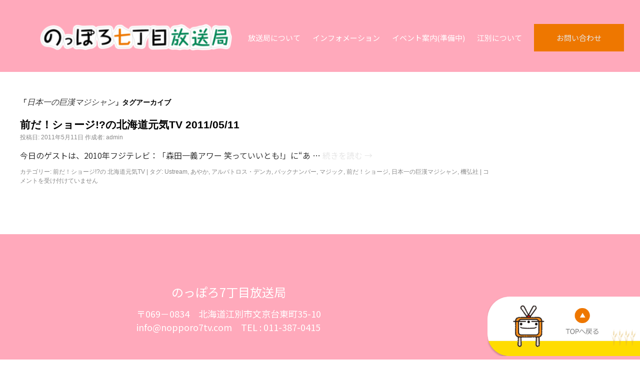

--- FILE ---
content_type: text/html; charset=UTF-8
request_url: https://nopporo7tv.com/tag/%E6%97%A5%E6%9C%AC%E4%B8%80%E3%81%AE%E5%B7%A8%E6%BC%A2%E3%83%9E%E3%82%B8%E3%82%B7%E3%83%A3%E3%83%B3
body_size: 33999
content:
<!DOCTYPE html>
<html lang="ja">

<head>
    <meta charset="UTF-8">
    <meta http-equiv="X-UA-Compatible" content="IE=edge">
    <meta name="viewport" content="width=device-width, initial-scale=1.0">
    <title></title>
    <!-- Web フォント -->
    <!-- Googleフォント -->
    <link rel="preconnect" href="https://fonts.googleapis.com">
    <link rel="preconnect" href="https://fonts.gstatic.com" crossorigin>
    <link href="https://fonts.googleapis.com/css2?family=Noto+Sans+JP:wght@400;700&family=Noto+Serif+JP:wght@400;700&display=swap" rel="stylesheet">

    <!--Font Awesome -->
    <link rel="stylesheet" href="https://cdnjs.cloudflare.com/ajax/libs/font-awesome/6.2.1/css/all.min.css" integrity="sha512-MV7K8+y+gLIBoVD59lQIYicR65iaqukzvf/nwasF0nqhPay5w/9lJmVM2hMDcnK1OnMGCdVK+iQrJ7lzPJQd1w==" crossorigin="anonymous" referrerpolicy="no-referrer" />
    <script>
        (function(d) {
            var config = {
                    kitId: 'xif6ons',
                    scriptTimeout: 3000,
                    async: true
                },
                h = d.documentElement,
                t = setTimeout(function() {
                    h.className = h.className.replace(/\bwf-loading\b/g, "") + " wf-inactive";
                }, config.scriptTimeout),
                tk = d.createElement("script"),
                f = false,
                s = d.getElementsByTagName("script")[0],
                a;
            h.className += " wf-loading";
            tk.src = 'https://use.typekit.net/' + config.kitId + '.js';
            tk.async = true;
            tk.onload = tk.onreadystatechange = function() {
                a = this.readyState;
                if (f || a && a != "complete" && a != "loaded") return;
                f = true;
                clearTimeout(t);
                try {
                    Typekit.load(config)
                } catch (e) {}
            };
            s.parentNode.insertBefore(tk, s)
        })(document);
    </script>

<meta property="og:image" content="https://nopporo7tv.sakura.ne.jp/img/ogp.png" />
    <!-- AOS.css -->
    <link href="https://unpkg.com/aos@2.3.1/dist/aos.css" rel="stylesheet">
    <!-- Vegas.css -->
    <link rel="stylesheet" href="https://cdn.jsdelivr.net/npm/vegas@2.5.4/dist/vegas.min.css">
    <!-- drawer.css -->
    <link rel="stylesheet" href="https://cdnjs.cloudflare.com/ajax/libs/drawer/3.2.2/css/drawer.min.css">
    <!-- 自分のcssスタイルシート（基本的には一番下） -->
    <link rel="stylesheet" href="/css/common.css">

    <!-- slickのCSS -->
    <link rel="stylesheet" href="https://cdn.jsdelivr.net/npm/slick-carousel@1.8.1/slick/slick-theme.min.css">
    <link rel="stylesheet" href="https://cdn.jsdelivr.net/npm/slick-carousel@1.8.1/slick/slick.min.css">

    <link rel="stylesheet" type="text/css" media="all" href="https://nopporo7tv.com/_sys/wp-content/themes/nanachome/style.css" />
    <meta name='robots' content='max-image-preview:large' />
<link rel="alternate" type="application/rss+xml" title="のっぽろ七丁目放送局 &raquo; フィード" href="https://nopporo7tv.com/feed" />
<link rel="alternate" type="application/rss+xml" title="のっぽろ七丁目放送局 &raquo; コメントフィード" href="https://nopporo7tv.com/comments/feed" />
<link rel="alternate" type="application/rss+xml" title="のっぽろ七丁目放送局 &raquo; 日本一の巨漢マジシャン タグのフィード" href="https://nopporo7tv.com/tag/%e6%97%a5%e6%9c%ac%e4%b8%80%e3%81%ae%e5%b7%a8%e6%bc%a2%e3%83%9e%e3%82%b8%e3%82%b7%e3%83%a3%e3%83%b3/feed" />
<style id='wp-img-auto-sizes-contain-inline-css' type='text/css'>
img:is([sizes=auto i],[sizes^="auto," i]){contain-intrinsic-size:3000px 1500px}
/*# sourceURL=wp-img-auto-sizes-contain-inline-css */
</style>
<style id='wp-emoji-styles-inline-css' type='text/css'>

	img.wp-smiley, img.emoji {
		display: inline !important;
		border: none !important;
		box-shadow: none !important;
		height: 1em !important;
		width: 1em !important;
		margin: 0 0.07em !important;
		vertical-align: -0.1em !important;
		background: none !important;
		padding: 0 !important;
	}
/*# sourceURL=wp-emoji-styles-inline-css */
</style>
<style id='wp-block-library-inline-css' type='text/css'>
:root{--wp-block-synced-color:#7a00df;--wp-block-synced-color--rgb:122,0,223;--wp-bound-block-color:var(--wp-block-synced-color);--wp-editor-canvas-background:#ddd;--wp-admin-theme-color:#007cba;--wp-admin-theme-color--rgb:0,124,186;--wp-admin-theme-color-darker-10:#006ba1;--wp-admin-theme-color-darker-10--rgb:0,107,160.5;--wp-admin-theme-color-darker-20:#005a87;--wp-admin-theme-color-darker-20--rgb:0,90,135;--wp-admin-border-width-focus:2px}@media (min-resolution:192dpi){:root{--wp-admin-border-width-focus:1.5px}}.wp-element-button{cursor:pointer}:root .has-very-light-gray-background-color{background-color:#eee}:root .has-very-dark-gray-background-color{background-color:#313131}:root .has-very-light-gray-color{color:#eee}:root .has-very-dark-gray-color{color:#313131}:root .has-vivid-green-cyan-to-vivid-cyan-blue-gradient-background{background:linear-gradient(135deg,#00d084,#0693e3)}:root .has-purple-crush-gradient-background{background:linear-gradient(135deg,#34e2e4,#4721fb 50%,#ab1dfe)}:root .has-hazy-dawn-gradient-background{background:linear-gradient(135deg,#faaca8,#dad0ec)}:root .has-subdued-olive-gradient-background{background:linear-gradient(135deg,#fafae1,#67a671)}:root .has-atomic-cream-gradient-background{background:linear-gradient(135deg,#fdd79a,#004a59)}:root .has-nightshade-gradient-background{background:linear-gradient(135deg,#330968,#31cdcf)}:root .has-midnight-gradient-background{background:linear-gradient(135deg,#020381,#2874fc)}:root{--wp--preset--font-size--normal:16px;--wp--preset--font-size--huge:42px}.has-regular-font-size{font-size:1em}.has-larger-font-size{font-size:2.625em}.has-normal-font-size{font-size:var(--wp--preset--font-size--normal)}.has-huge-font-size{font-size:var(--wp--preset--font-size--huge)}.has-text-align-center{text-align:center}.has-text-align-left{text-align:left}.has-text-align-right{text-align:right}.has-fit-text{white-space:nowrap!important}#end-resizable-editor-section{display:none}.aligncenter{clear:both}.items-justified-left{justify-content:flex-start}.items-justified-center{justify-content:center}.items-justified-right{justify-content:flex-end}.items-justified-space-between{justify-content:space-between}.screen-reader-text{border:0;clip-path:inset(50%);height:1px;margin:-1px;overflow:hidden;padding:0;position:absolute;width:1px;word-wrap:normal!important}.screen-reader-text:focus{background-color:#ddd;clip-path:none;color:#444;display:block;font-size:1em;height:auto;left:5px;line-height:normal;padding:15px 23px 14px;text-decoration:none;top:5px;width:auto;z-index:100000}html :where(.has-border-color){border-style:solid}html :where([style*=border-top-color]){border-top-style:solid}html :where([style*=border-right-color]){border-right-style:solid}html :where([style*=border-bottom-color]){border-bottom-style:solid}html :where([style*=border-left-color]){border-left-style:solid}html :where([style*=border-width]){border-style:solid}html :where([style*=border-top-width]){border-top-style:solid}html :where([style*=border-right-width]){border-right-style:solid}html :where([style*=border-bottom-width]){border-bottom-style:solid}html :where([style*=border-left-width]){border-left-style:solid}html :where(img[class*=wp-image-]){height:auto;max-width:100%}:where(figure){margin:0 0 1em}html :where(.is-position-sticky){--wp-admin--admin-bar--position-offset:var(--wp-admin--admin-bar--height,0px)}@media screen and (max-width:600px){html :where(.is-position-sticky){--wp-admin--admin-bar--position-offset:0px}}

/*# sourceURL=wp-block-library-inline-css */
</style>
<style id='classic-theme-styles-inline-css' type='text/css'>
/*! This file is auto-generated */
.wp-block-button__link{color:#fff;background-color:#32373c;border-radius:9999px;box-shadow:none;text-decoration:none;padding:calc(.667em + 2px) calc(1.333em + 2px);font-size:1.125em}.wp-block-file__button{background:#32373c;color:#fff;text-decoration:none}
/*# sourceURL=/wp-includes/css/classic-themes.min.css */
</style>
<link rel='stylesheet' id='contact-form-7-css' href='https://nopporo7tv.com/_sys/wp-content/plugins/contact-form-7/includes/css/styles.css?ver=5.9.3' type='text/css' media='all' />
<link rel="https://api.w.org/" href="https://nopporo7tv.com/wp-json/" /><link rel="alternate" title="JSON" type="application/json" href="https://nopporo7tv.com/wp-json/wp/v2/tags/106" /><link rel="EditURI" type="application/rsd+xml" title="RSD" href="https://nopporo7tv.com/_sys/xmlrpc.php?rsd" />
<meta name="generator" content="WordPress 6.9" />
    <!-- jquary -->
    <script src="https://ajax.googleapis.com/ajax/libs/jquery/3.6.0/jquery.min.js"></script>
    <!-- AOS.js (common.jsの前に入れる、ここでないと使えない) -->
    <script src="https://unpkg.com/aos@2.3.1/dist/aos.js"></script>
    <!-- Vegas.js -->
    <script src="https://cdn.jsdelivr.net/npm/vegas@2.5.4/dist/vegas.min.js"></script>
    <!-- iScroll .js-->
    <script src="https://cdnjs.cloudflare.com/ajax/libs/iScroll/5.2.0/iscroll.min.js"></script>
    <!-- drawer.js -->
    <script src="https://cdnjs.cloudflare.com/ajax/libs/drawer/3.2.2/js/drawer.min.js"></script>
    <!-- vue.CDN -->
    <script src="https://unpkg.com/vue@3/dist/vue.global.js"></script>
    <!-- 自分のjsシート（基本的には一番下） -->
    <script src="/js/common.js"></script>
    <style>
        html {
            margin-top: 0 !important;
        }
    </style>
</head>

<body id="cat-" class="drawer drawer--right">
    <div id="wrapper" class="wrap">
        <header>
            <div class="header">
                <h1 class="header__logo">
                    <a href="/"><img src="/img/logo.png" alt="のっぽろ７丁目放送局のロゴ"></a>
                </h1>
                <nav>
                    <ul class="header-nav">
                        <!-- (li>a)*5 -->
                        <li class="header-nav__link menu">
                            <a href="#sec01" class="item-allow">放送局について</a>
                            <ul class="header-nav__lists child_menu">
                                <li class="header-nav__list">
                                    <a href="/about/">
                                        のっぽろ7丁目放送局とは
                                    </a>
                                </li>
                                <li class="header-nav__list">
                                    <a href="/program_info/">
                                        レギュラー番組
                                    </a>
                                </li>
                                <li class="header-nav__list">
                                    <a href="/ichiran/">
                                        番組バックナンバー
                                    </a>
                                </li>
                            </ul>
                        </li>
                        <li class="header-nav__link"><a href="/ichiran/">インフォメーション</a></li>
                        <li class="header-nav__link"><a href="#sec03" style="pointer-events: none;">イベント案内(準備中)</a>
                        </li>
                        <li class="header-nav__link">
                            <a href="/#sec04">江別について</a>
                            <ul class="header-nav__lists" style="display:none;">
                                <li class="header-nav__list">
                                    <a href="/#history" style="pointer-events: none;">
                                        えべつの歴史と街
                                    </a>
                                </li>
                                <li class="header-nav__list">
                                    <a href="/#river" style="pointer-events: none;">
                                        えべつの森と川
                                    </a>
                                </li>
                                <li class="header-nav__list">
                                    <a href="/#living" style="pointer-events: none;">
                                        えべつの暮らし
                                    </a>
                                </li>
                                <li class="header-nav__list">
                                    <a href="/#nohana" style="pointer-events: none;">
                                        ノハナショウブ
                                    </a>
                                </li>
                            </ul>
                        </li>
                        <!-- 検索窓 これでいいのか -->
                        <!-- <link href="https://stackpath.bootstrapcdn.com/font-awesome/4.7.0/css/font-awesome.min.css" rel="stylesheet"> -->
                        <!-- <form method="get" action="#" class="search_container">
                            <input type="text" size="25" placeholder="">
                            <input type="submit" value="&#xf002">
                            </form> -->
                        <li class="header-nav__link-current"><a href="/mailform/">お問い合わせ</a></li>
                    </ul>
                </nav>

            </div>
        </header>

        <!-- SPヘッダー -->
        <header>
            <div class="sp-header">

                <h1>
                    <a href="/"><img class="sp-header__logo" src="/img/logo.png" alt="のっぽろ７丁目放送局のロゴ"></a>
                </h1>

                <div class="hamburger drawer-toggle drawer-hamburger">
                    <span class="drawer-hamburger-icon"></span>
                </div>
                <nav class="drawer-nav" role="navigation">
                    <p>
                        <a href="/"><img class="menu-header__logo" src="/img/logo.png" alt="のっぽろ７丁目放送局のロゴ"></a>
                    </p>
                    <div class="sns-link__memu">
                        <a href="https://www.facebook.com/nopporo7tv" target="_blank" class="sns-link__icon sns-link__icon--blue"><i class="fa-brands fa-square-facebook"></i></a>
                        <a href="https://twitter.com/nopporo7chome" target="_blank" class="sns-link__icon sns-link__icon"><i class="fa-brands fa-square-twitter"></i></a>
                        <a href="/mailform/" class="sns-link__icon sns-link__icon--black"><i class="fa-solid fa-envelope"></i></a>
                    </div>

                    <img class="nopporokun__menu" src="/img/nopporokun1.png" alt="">

                    <ul class="drawer-menu">
                        <li class="drawer-menu-item"><a href="/about/">放送局について</a></li>
                        <li class="drawer-menu-item"><a href="/ichiran/">インフォメーション</a></li>
                        <li class="drawer-menu-item"><a href="" style="pointer-events:none;">イベント案内</a></li>
                        <li class="drawer-menu-item"><a href="/#history">江別について</a></li>
                        <li class="drawer-menu-item"><a href="/mailform/">お問い合わせ</a></li>
                    </ul>

                    <div class="footer-nopporo__menu">
                        <h1 class="footer-nopporo__name2">のっぽろ7丁目放送局</h1>
                        <p class="footer-nopporo__text2">〒069－0834　北海道江別市文京台東町35-10</p>
                        <p class="footer-nopporo__text2">info@nopporo7tv.com　TEL : 011-387-0415</p>
                    </div>
                </nav>
            </div>
        </header>
		<div id="container">
			<div id="content" role="main">

				<h1 class="page-title">「<span>日本一の巨漢マジシャン</span>」タグアーカイブ</h1>







			<div id="post-690" class="post-690 post type-post status-publish format-standard hentry category-maeda tag-ustream tag-8 tag-105 tag-backno tag-104 tag-39 tag-106 tag-29">
			<h2 class="entry-title"><a href="https://nopporo7tv.com/backno/maeda/maeda110511.html" title="前だ！ショージ!?の北海道元気TV 2011/05/11 へのパーマリンク" rel="bookmark">前だ！ショージ!?の北海道元気TV 2011/05/11</a></h2>

			<div class="entry-meta">
				<span class="meta-prep meta-prep-author">投稿日:</span> <a href="https://nopporo7tv.com/backno/maeda/maeda110511.html" title="10:39 PM" rel="bookmark"><span class="entry-date">2011年5月11日</span></a> <span class="meta-sep">作成者:</span> <span class="author vcard"><a class="url fn n" href="https://nopporo7tv.com/author/admin" title="admin の投稿をすべて表示">admin</a></span>			</div><!-- .entry-meta -->

				<div class="entry-summary">
				<p>今日のゲストは、2010年フジテレビ：「森田一義アワー 笑っていいとも!」に“あ &hellip; <a href="https://nopporo7tv.com/backno/maeda/maeda110511.html">続きを読む <span class="meta-nav">&rarr;</span></a></p>
			</div><!-- .entry-summary -->
	
			<div class="entry-utility">
									<span class="cat-links">
						<span class="entry-utility-prep entry-utility-prep-cat-links">カテゴリー:</span> <a href="https://nopporo7tv.com/category/backno/maeda" rel="category tag">前だ！ショージ!?の 北海道元気TV</a>					</span>
					<span class="meta-sep">|</span>
													<span class="tag-links">
						<span class="entry-utility-prep entry-utility-prep-tag-links">タグ:</span> <a href="https://nopporo7tv.com/tag/ustream" rel="tag">Ustream</a>, <a href="https://nopporo7tv.com/tag/%e3%81%82%e3%82%84%e3%81%8b" rel="tag">あやか</a>, <a href="https://nopporo7tv.com/tag/%e3%82%a2%e3%83%ab%e3%83%90%e3%83%88%e3%83%ad%e3%82%b9%e3%83%bb%e3%83%87%e3%83%b3%e3%82%ab" rel="tag">アルバトロス・デンカ</a>, <a href="https://nopporo7tv.com/tag/backno" rel="tag">バックナンバー</a>, <a href="https://nopporo7tv.com/tag/%e3%83%9e%e3%82%b8%e3%83%83%e3%82%af" rel="tag">マジック</a>, <a href="https://nopporo7tv.com/tag/%e5%89%8d%e3%81%a0%ef%bc%81%e3%82%b7%e3%83%a7%e3%83%bc%e3%82%b8" rel="tag">前だ！ショージ</a>, <a href="https://nopporo7tv.com/tag/%e6%97%a5%e6%9c%ac%e4%b8%80%e3%81%ae%e5%b7%a8%e6%bc%a2%e3%83%9e%e3%82%b8%e3%82%b7%e3%83%a3%e3%83%b3" rel="tag">日本一の巨漢マジシャン</a>, <a href="https://nopporo7tv.com/tag/%e6%a9%9f%e5%bc%98%e7%a4%be" rel="tag">機弘社</a>					</span>
					<span class="meta-sep">|</span>
								<span class="comments-link"><span><span class="screen-reader-text">前だ！ショージ!?の北海道元気TV 2011/05/11 は</span>コメントを受け付けていません</span></span>
							</div><!-- .entry-utility -->
		</div><!-- #post-## -->

		
	



			</div><!-- #content -->
		</div><!-- #container -->


		<div id="primary" class="widget-area" role="complementary">
			<ul class="xoxo">

<li id="categories-2" class="widget-container widget_categories"><h3 class="widget-title">カテゴリー</h3>
			<ul>
					<li class="cat-item cat-item-3"><a href="https://nopporo7tv.com/category/news">NEWS</a>
<ul class='children'>
	<li class="cat-item cat-item-10"><a href="https://nopporo7tv.com/category/news/infomation">お知らせ</a>
</li>
	<li class="cat-item cat-item-4"><a href="https://nopporo7tv.com/category/news/staff">スタッフ日誌</a>
</li>
</ul>
</li>
	<li class="cat-item cat-item-5"><a href="https://nopporo7tv.com/category/backno">バックナンバー</a>
<ul class='children'>
	<li class="cat-item cat-item-648"><a href="https://nopporo7tv.com/category/backno/nopporo-music-street%e2%99%aa">NOPPORO MUSIC STREET♪</a>
</li>
	<li class="cat-item cat-item-34"><a href="https://nopporo7tv.com/category/backno/atsuko">アツコさん！猫が顔あらってますよ</a>
</li>
	<li class="cat-item cat-item-567"><a href="https://nopporo7tv.com/category/backno/aktalk">アツコと孝太のぶっちゃけトーク</a>
</li>
	<li class="cat-item cat-item-363"><a href="https://nopporo7tv.com/category/backno/suga">スガちゃんの※※探訪</a>
</li>
	<li class="cat-item cat-item-38"><a href="https://nopporo7tv.com/category/backno/hitomi">ヒトミのごくらく♪レシピ☆</a>
</li>
	<li class="cat-item cat-item-35"><a href="https://nopporo7tv.com/category/backno/urasanpo">まんまる新聞裏散歩道</a>
</li>
	<li class="cat-item cat-item-53"><a href="https://nopporo7tv.com/category/backno/nekozuki">ユトウアツコの猫好きレポート</a>
</li>
	<li class="cat-item cat-item-22"><a href="https://nopporo7tv.com/category/backno/live">ライブ</a>
</li>
	<li class="cat-item cat-item-45"><a href="https://nopporo7tv.com/category/backno/interview">るみとあやかのおじゃまします</a>
</li>
	<li class="cat-item cat-item-41"><a href="https://nopporo7tv.com/category/backno/maeda">前だ！ショージ!?の 北海道元気TV</a>
</li>
	<li class="cat-item cat-item-37"><a href="https://nopporo7tv.com/category/backno/mido">原田ミドー 炎のインターネットTV</a>
</li>
	<li class="cat-item cat-item-735"><a href="https://nopporo7tv.com/category/backno/hori">堀直人deやればできる江別</a>
</li>
	<li class="cat-item cat-item-446"><a href="https://nopporo7tv.com/category/backno/oka">岡英彦のガバナンス江別</a>
</li>
	<li class="cat-item cat-item-36"><a href="https://nopporo7tv.com/category/backno/ebechun">月刊えべチュン</a>
</li>
	<li class="cat-item cat-item-172"><a href="https://nopporo7tv.com/category/backno/events">江別の催し</a>
</li>
	<li class="cat-item cat-item-168"><a href="https://nopporo7tv.com/category/backno/ebetsu-shiki">江別の四季散歩</a>
</li>
	<li class="cat-item cat-item-691"><a href="https://nopporo7tv.com/category/backno/%e6%b1%9f%e5%88%a5%e3%82%92%e7%b7%a8%e9%9b%86%e3%81%97%e3%82%88%e3%83%bc%ef%bc%81">江別を編集しよー！</a>
</li>
	<li class="cat-item cat-item-569"><a href="https://nopporo7tv.com/category/backno/hokkaido">近郊のイベント</a>
</li>
</ul>
</li>
	<li class="cat-item cat-item-1"><a href="https://nopporo7tv.com/category/%e6%9c%aa%e5%88%86%e9%a1%9e">未分類</a>
</li>
			</ul>

			</li><li id="tag_cloud-3" class="widget-container widget_tag_cloud"><h3 class="widget-title">タグクラウド</h3><div class="tagcloud"><a href="https://nopporo7tv.com/tag/kzy" class="tag-cloud-link tag-link-219 tag-link-position-1" style="font-size: 8pt;" aria-label="KZY (6個の項目)">KZY</a>
<a href="https://nopporo7tv.com/tag/ustream" class="tag-cloud-link tag-link-7 tag-link-position-2" style="font-size: 22pt;" aria-label="Ustream (863個の項目)">Ustream</a>
<a href="https://nopporo7tv.com/tag/yosshy" class="tag-cloud-link tag-link-618 tag-link-position-3" style="font-size: 12.421052631579pt;" aria-label="yosshy (31個の項目)">yosshy</a>
<a href="https://nopporo7tv.com/tag/%e3%81%82%e3%82%84%e3%81%8b" class="tag-cloud-link tag-link-8 tag-link-position-4" style="font-size: 11.751196172249pt;" aria-label="あやか (25個の項目)">あやか</a>
<a href="https://nopporo7tv.com/tag/%e3%81%88%e3%81%b9%e3%83%81%e3%83%a5%e3%83%b3" class="tag-cloud-link tag-link-9 tag-link-position-5" style="font-size: 15.033492822967pt;" aria-label="えべチュン (78個の項目)">えべチュン</a>
<a href="https://nopporo7tv.com/tag/%e3%81%8a%e3%81%88%e3%81%8b%e3%81%8d%e3%81%a3%e3%81%93%e3%81%bf%e3%82%86" class="tag-cloud-link tag-link-195 tag-link-position-6" style="font-size: 9.0047846889952pt;" aria-label="おえかきっこみゆ (9個の項目)">おえかきっこみゆ</a>
<a href="https://nopporo7tv.com/tag/%e3%81%94%e3%81%8f%e3%82%89%e3%81%8f%e2%99%aa%e3%83%ac%e3%82%b7%e3%83%94%e2%98%86" class="tag-cloud-link tag-link-11 tag-link-position-7" style="font-size: 10.88038277512pt;" aria-label="ごくらく♪レシピ☆ (18個の項目)">ごくらく♪レシピ☆</a>
<a href="https://nopporo7tv.com/tag/%e3%81%a9%e3%82%82" class="tag-cloud-link tag-link-249 tag-link-position-8" style="font-size: 9.5406698564593pt;" aria-label="ども (11個の項目)">ども</a>
<a href="https://nopporo7tv.com/tag/%e3%81%be%e3%82%93%e3%81%be%e3%82%8b%e6%96%b0%e8%81%9e" class="tag-cloud-link tag-link-108 tag-link-position-9" style="font-size: 8.6698564593301pt;" aria-label="まんまる新聞 (8個の項目)">まんまる新聞</a>
<a href="https://nopporo7tv.com/tag/%e3%82%86%e3%82%8b%e3%82%ad%e3%83%a3%e3%83%a9" class="tag-cloud-link tag-link-13 tag-link-position-10" style="font-size: 14.497607655502pt;" aria-label="ゆるキャラ (65個の項目)">ゆるキャラ</a>
<a href="https://nopporo7tv.com/tag/%e3%82%8b%e3%81%bf" class="tag-cloud-link tag-link-14 tag-link-position-11" style="font-size: 12.622009569378pt;" aria-label="るみ (34個の項目)">るみ</a>
<a href="https://nopporo7tv.com/tag/%e3%82%8f%e3%81%8f%e3%82%8f%e3%81%8f%e4%bf%9d%e8%82%b2%e3%83%91%e3%83%bc%e3%82%af" class="tag-cloud-link tag-link-66 tag-link-position-12" style="font-size: 13.358851674641pt;" aria-label="わくわく保育パーク (44個の項目)">わくわく保育パーク</a>
<a href="https://nopporo7tv.com/tag/%e3%82%a2%e3%83%83%e3%82%ad%e3%83%bc" class="tag-cloud-link tag-link-400 tag-link-position-13" style="font-size: 11.148325358852pt;" aria-label="アッキー (20個の項目)">アッキー</a>
<a href="https://nopporo7tv.com/tag/%e3%82%a4%e3%83%99%e3%83%b3%e3%83%88" class="tag-cloud-link tag-link-161 tag-link-position-14" style="font-size: 20.325358851675pt;" aria-label="イベント (486個の項目)">イベント</a>
<a href="https://nopporo7tv.com/tag/%e3%82%af%e3%83%a9%e3%82%a6%e3%83%b3%e3%82%b5%e3%83%bc%e3%82%ab%e3%82%b9" class="tag-cloud-link tag-link-204 tag-link-position-15" style="font-size: 8.3349282296651pt;" aria-label="クラウンサーカス (7個の項目)">クラウンサーカス</a>
<a href="https://nopporo7tv.com/tag/%e3%82%b9%e3%82%ac%e3%81%a1%e3%82%83%e3%82%93" class="tag-cloud-link tag-link-347 tag-link-position-16" style="font-size: 9.0047846889952pt;" aria-label="スガちゃん (9個の項目)">スガちゃん</a>
<a href="https://nopporo7tv.com/tag/%e3%82%bf%e3%83%bc%e3%83%b3%e3%82%a2%e3%83%a9%e3%82%a6%e3%83%b3%e3%83%89" class="tag-cloud-link tag-link-619 tag-link-position-17" style="font-size: 10.210526315789pt;" aria-label="ターンアラウンド (14個の項目)">ターンアラウンド</a>
<a href="https://nopporo7tv.com/tag/%e3%83%89%e3%83%a9%e3%82%b4%e3%83%b3%e3%82%b2%e3%83%bc%e3%83%88" class="tag-cloud-link tag-link-218 tag-link-position-18" style="font-size: 8pt;" aria-label="ドラゴンゲート (6個の項目)">ドラゴンゲート</a>
<a href="https://nopporo7tv.com/tag/%e3%83%89%e3%83%a9%e3%83%9e%e3%82%b7%e3%82%a2%e3%82%bf%e3%83%bc%e3%81%a9%e3%82%82" class="tag-cloud-link tag-link-305 tag-link-position-19" style="font-size: 10.210526315789pt;" aria-label="ドラマシアターども (14個の項目)">ドラマシアターども</a>
<a href="https://nopporo7tv.com/tag/backno" class="tag-cloud-link tag-link-825 tag-link-position-20" style="font-size: 21.866028708134pt;" aria-label="バックナンバー (834個の項目)">バックナンバー</a>
<a href="https://nopporo7tv.com/tag/%e3%83%91%e3%83%bc%e3%83%86%e3%82%a3" class="tag-cloud-link tag-link-96 tag-link-position-21" style="font-size: 9.5406698564593pt;" aria-label="パーティ (11個の項目)">パーティ</a>
<a href="https://nopporo7tv.com/tag/%e3%83%92%e3%83%88%e3%83%9f" class="tag-cloud-link tag-link-43 tag-link-position-22" style="font-size: 12.956937799043pt;" aria-label="ヒトミ (38個の項目)">ヒトミ</a>
<a href="https://nopporo7tv.com/tag/%e3%83%97%e3%83%ad%e3%83%ac%e3%82%b9" class="tag-cloud-link tag-link-189 tag-link-position-23" style="font-size: 10.210526315789pt;" aria-label="プロレス (14個の項目)">プロレス</a>
<a href="https://nopporo7tv.com/tag/%e3%83%9e%e3%82%b8%e3%83%83%e3%82%af" class="tag-cloud-link tag-link-104 tag-link-position-24" style="font-size: 8pt;" aria-label="マジック (6個の項目)">マジック</a>
<a href="https://nopporo7tv.com/tag/%e3%83%a6%e3%83%88%e3%82%a6%e3%82%a2%e3%83%84%e3%82%b3" class="tag-cloud-link tag-link-21 tag-link-position-25" style="font-size: 14.095693779904pt;" aria-label="ユトウアツコ (57個の項目)">ユトウアツコ</a>
<a href="https://nopporo7tv.com/tag/live" class="tag-cloud-link tag-link-827 tag-link-position-26" style="font-size: 13.827751196172pt;" aria-label="ライブ (51個の項目)">ライブ</a>
<a href="https://nopporo7tv.com/tag/%e3%83%ac%e3%82%b7%e3%83%94" class="tag-cloud-link tag-link-182 tag-link-position-27" style="font-size: 10.00956937799pt;" aria-label="レシピ (13個の項目)">レシピ</a>
<a href="https://nopporo7tv.com/tag/%e4%bf%9d%e8%82%b2" class="tag-cloud-link tag-link-78 tag-link-position-28" style="font-size: 13.827751196172pt;" aria-label="保育 (52個の項目)">保育</a>
<a href="https://nopporo7tv.com/tag/%e5%89%8d%e3%81%a0%ef%bc%81%e3%82%b7%e3%83%a7%e3%83%bc%e3%82%b8" class="tag-cloud-link tag-link-39 tag-link-position-29" style="font-size: 16.574162679426pt;" aria-label="前だ！ショージ (133個の項目)">前だ！ショージ</a>
<a href="https://nopporo7tv.com/tag/%e5%8c%97%e7%bf%94%e5%a4%a7%e5%ad%a6" class="tag-cloud-link tag-link-136 tag-link-position-30" style="font-size: 9.0047846889952pt;" aria-label="北翔大学 (9個の項目)">北翔大学</a>
<a href="https://nopporo7tv.com/tag/%e5%8e%9f%e7%94%b0%e3%83%9f%e3%83%89%e3%83%bc" class="tag-cloud-link tag-link-25 tag-link-position-31" style="font-size: 10.210526315789pt;" aria-label="原田ミドー (14個の項目)">原田ミドー</a>
<a href="https://nopporo7tv.com/tag/%e5%a4%a7%e8%b0%b7%e6%9c%a8%e6%ad%a3%e9%9a%86" class="tag-cloud-link tag-link-544 tag-link-position-32" style="font-size: 12.956937799043pt;" aria-label="大谷木正隆 (38個の項目)">大谷木正隆</a>
<a href="https://nopporo7tv.com/tag/%e5%b2%a1%e8%8b%b1%e5%bd%a6" class="tag-cloud-link tag-link-173 tag-link-position-33" style="font-size: 11.684210526316pt;" aria-label="岡英彦 (24個の項目)">岡英彦</a>
<a href="https://nopporo7tv.com/tag/%e5%b9%b4%e5%bf%98%e3%82%8c%e8%88%88%e8%a1%8c" class="tag-cloud-link tag-link-250 tag-link-position-34" style="font-size: 8pt;" aria-label="年忘れ興行 (6個の項目)">年忘れ興行</a>
<a href="https://nopporo7tv.com/tag/%e6%84%9b%e4%bf%9d%e8%82%b2%e5%9c%92" class="tag-cloud-link tag-link-147 tag-link-position-35" style="font-size: 11.751196172249pt;" aria-label="愛保育園 (25個の項目)">愛保育園</a>
<a href="https://nopporo7tv.com/tag/%e6%9c%97%e8%aa%ad" class="tag-cloud-link tag-link-28 tag-link-position-36" style="font-size: 8pt;" aria-label="朗読 (6個の項目)">朗読</a>
<a href="https://nopporo7tv.com/tag/%e6%a9%9f%e5%bc%98%e7%a4%be" class="tag-cloud-link tag-link-29 tag-link-position-37" style="font-size: 15.703349282297pt;" aria-label="機弘社 (100個の項目)">機弘社</a>
<a href="https://nopporo7tv.com/tag/%e6%b1%9f%e5%88%a5" class="tag-cloud-link tag-link-55 tag-link-position-38" style="font-size: 17.244019138756pt;" aria-label="江別 (170個の項目)">江別</a>
<a href="https://nopporo7tv.com/tag/%e6%b1%9f%e5%88%a5%e5%b8%82%e8%ad%b0%e4%bc%9a%e8%ad%b0%e5%93%a1" class="tag-cloud-link tag-link-447 tag-link-position-39" style="font-size: 11.684210526316pt;" aria-label="江別市議会議員 (24個の項目)">江別市議会議員</a>
<a href="https://nopporo7tv.com/tag/%e6%b1%9f%e5%88%a5%e6%95%a3%e4%ba%ba" class="tag-cloud-link tag-link-711 tag-link-position-40" style="font-size: 12.287081339713pt;" aria-label="江別散人 (30個の項目)">江別散人</a>
<a href="https://nopporo7tv.com/tag/%e6%b5%b4%e8%a1%a3" class="tag-cloud-link tag-link-177 tag-link-position-41" style="font-size: 8pt;" aria-label="浴衣 (6個の項目)">浴衣</a>
<a href="https://nopporo7tv.com/tag/%e8%a3%8f%e6%95%a3%e6%ad%a9%e4%ba%ba" class="tag-cloud-link tag-link-32 tag-link-position-42" style="font-size: 12.421052631579pt;" aria-label="裏散歩人 (31個の項目)">裏散歩人</a>
<a href="https://nopporo7tv.com/tag/%e9%87%8e%e5%b9%8c%e5%a4%aa%e3%80%85%e7%a5%9e%e6%a5%bd" class="tag-cloud-link tag-link-413 tag-link-position-43" style="font-size: 10.344497607656pt;" aria-label="野幌太々神楽 (15個の項目)">野幌太々神楽</a>
<a href="https://nopporo7tv.com/tag/%e9%87%8e%e5%b9%8c%e7%a5%9e%e7%a4%be" class="tag-cloud-link tag-link-198 tag-link-position-44" style="font-size: 9.7416267942584pt;" aria-label="野幌神社 (12個の項目)">野幌神社</a>
<a href="https://nopporo7tv.com/tag/%e9%9d%92%e8%88%8e%e5%8f%88%e7%8c%ab" class="tag-cloud-link tag-link-197 tag-link-position-45" style="font-size: 19.99043062201pt;" aria-label="青舎又猫 (435個の項目)">青舎又猫</a></div>
</li>			</ul>
		</div><!-- #primary .widget-area -->

<!-- フッター -->
<footer>
    <div class="footer">

        <div class="footer-nopporo">
            <h1 class="footer-nopporo__name">のっぽろ7丁目放送局</h1>
            <p class="footer-nopporo__text">〒069－0834　北海道江別市文京台東町35-10</p>
            <p class="footer-nopporo__text">info@nopporo7tv.com　TEL : 011-387-0415</p>
        </div>

        <div class="back">
            <a href="#wrapper">
                <img src="/img/pagetop.png" alt="">
            </a>
        </div>
    </div>
</footer>
</div>
</div>
<script src="https://cdnjs.cloudflare.com/ajax/libs/image-map-resizer/1.0.10/js/imageMapResizer.min.js"></script>
<!-- jQuery -->
<!-- <script src="https://cdn.jsdelivr.net/npm/jquery@3.6.3/dist/jquery.min.js"></script> -->

<!-- slickのJavaScript -->
<script src="https://cdn.jsdelivr.net/npm/slick-carousel@1.8.1/slick/slick.min.js"></script>
<script src="/js/main.js"></script>

<script>
    imageMapResize();
</script>
</body>

</html>